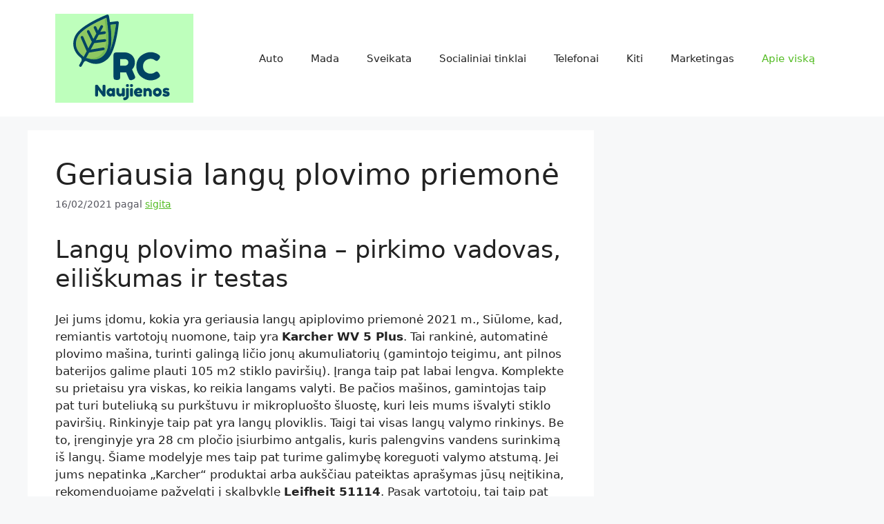

--- FILE ---
content_type: text/html; charset=UTF-8
request_url: https://rcdrift.lt/geriausia-langu-plovimo-priemone/
body_size: 13310
content:
<!DOCTYPE html>
<html lang="lt-LT">
<head>
	<meta charset="UTF-8">
	<title>Geriausia langų plovimo priemonė &#8211; RC Naujienos</title>
<meta name='robots' content='max-image-preview:large' />
<meta name="viewport" content="width=device-width, initial-scale=1"><link rel="alternate" type="application/rss+xml" title="RC Naujienos &raquo; Įrašų RSS srautas" href="https://rcdrift.lt/feed/" />
<link rel="alternate" type="application/rss+xml" title="RC Naujienos &raquo; Komentarų RSS srautas" href="https://rcdrift.lt/comments/feed/" />
<script>
window._wpemojiSettings = {"baseUrl":"https:\/\/s.w.org\/images\/core\/emoji\/14.0.0\/72x72\/","ext":".png","svgUrl":"https:\/\/s.w.org\/images\/core\/emoji\/14.0.0\/svg\/","svgExt":".svg","source":{"concatemoji":"https:\/\/rcdrift.lt\/wp-includes\/js\/wp-emoji-release.min.js?ver=6.2"}};
/*! This file is auto-generated */
!function(e,a,t){var n,r,o,i=a.createElement("canvas"),p=i.getContext&&i.getContext("2d");function s(e,t){p.clearRect(0,0,i.width,i.height),p.fillText(e,0,0);e=i.toDataURL();return p.clearRect(0,0,i.width,i.height),p.fillText(t,0,0),e===i.toDataURL()}function c(e){var t=a.createElement("script");t.src=e,t.defer=t.type="text/javascript",a.getElementsByTagName("head")[0].appendChild(t)}for(o=Array("flag","emoji"),t.supports={everything:!0,everythingExceptFlag:!0},r=0;r<o.length;r++)t.supports[o[r]]=function(e){if(p&&p.fillText)switch(p.textBaseline="top",p.font="600 32px Arial",e){case"flag":return s("\ud83c\udff3\ufe0f\u200d\u26a7\ufe0f","\ud83c\udff3\ufe0f\u200b\u26a7\ufe0f")?!1:!s("\ud83c\uddfa\ud83c\uddf3","\ud83c\uddfa\u200b\ud83c\uddf3")&&!s("\ud83c\udff4\udb40\udc67\udb40\udc62\udb40\udc65\udb40\udc6e\udb40\udc67\udb40\udc7f","\ud83c\udff4\u200b\udb40\udc67\u200b\udb40\udc62\u200b\udb40\udc65\u200b\udb40\udc6e\u200b\udb40\udc67\u200b\udb40\udc7f");case"emoji":return!s("\ud83e\udef1\ud83c\udffb\u200d\ud83e\udef2\ud83c\udfff","\ud83e\udef1\ud83c\udffb\u200b\ud83e\udef2\ud83c\udfff")}return!1}(o[r]),t.supports.everything=t.supports.everything&&t.supports[o[r]],"flag"!==o[r]&&(t.supports.everythingExceptFlag=t.supports.everythingExceptFlag&&t.supports[o[r]]);t.supports.everythingExceptFlag=t.supports.everythingExceptFlag&&!t.supports.flag,t.DOMReady=!1,t.readyCallback=function(){t.DOMReady=!0},t.supports.everything||(n=function(){t.readyCallback()},a.addEventListener?(a.addEventListener("DOMContentLoaded",n,!1),e.addEventListener("load",n,!1)):(e.attachEvent("onload",n),a.attachEvent("onreadystatechange",function(){"complete"===a.readyState&&t.readyCallback()})),(e=t.source||{}).concatemoji?c(e.concatemoji):e.wpemoji&&e.twemoji&&(c(e.twemoji),c(e.wpemoji)))}(window,document,window._wpemojiSettings);
</script>
<style>
img.wp-smiley,
img.emoji {
	display: inline !important;
	border: none !important;
	box-shadow: none !important;
	height: 1em !important;
	width: 1em !important;
	margin: 0 0.07em !important;
	vertical-align: -0.1em !important;
	background: none !important;
	padding: 0 !important;
}
</style>
	<link rel='stylesheet' id='wp-block-library-css' href='https://rcdrift.lt/wp-includes/css/dist/block-library/style.min.css?ver=6.2' media='all' />
<link rel='stylesheet' id='classic-theme-styles-css' href='https://rcdrift.lt/wp-includes/css/classic-themes.min.css?ver=6.2' media='all' />
<style id='global-styles-inline-css'>
body{--wp--preset--color--black: #000000;--wp--preset--color--cyan-bluish-gray: #abb8c3;--wp--preset--color--white: #ffffff;--wp--preset--color--pale-pink: #f78da7;--wp--preset--color--vivid-red: #cf2e2e;--wp--preset--color--luminous-vivid-orange: #ff6900;--wp--preset--color--luminous-vivid-amber: #fcb900;--wp--preset--color--light-green-cyan: #7bdcb5;--wp--preset--color--vivid-green-cyan: #00d084;--wp--preset--color--pale-cyan-blue: #8ed1fc;--wp--preset--color--vivid-cyan-blue: #0693e3;--wp--preset--color--vivid-purple: #9b51e0;--wp--preset--color--contrast: var(--contrast);--wp--preset--color--contrast-2: var(--contrast-2);--wp--preset--color--contrast-3: var(--contrast-3);--wp--preset--color--base: var(--base);--wp--preset--color--base-2: var(--base-2);--wp--preset--color--base-3: var(--base-3);--wp--preset--color--accent: var(--accent);--wp--preset--gradient--vivid-cyan-blue-to-vivid-purple: linear-gradient(135deg,rgba(6,147,227,1) 0%,rgb(155,81,224) 100%);--wp--preset--gradient--light-green-cyan-to-vivid-green-cyan: linear-gradient(135deg,rgb(122,220,180) 0%,rgb(0,208,130) 100%);--wp--preset--gradient--luminous-vivid-amber-to-luminous-vivid-orange: linear-gradient(135deg,rgba(252,185,0,1) 0%,rgba(255,105,0,1) 100%);--wp--preset--gradient--luminous-vivid-orange-to-vivid-red: linear-gradient(135deg,rgba(255,105,0,1) 0%,rgb(207,46,46) 100%);--wp--preset--gradient--very-light-gray-to-cyan-bluish-gray: linear-gradient(135deg,rgb(238,238,238) 0%,rgb(169,184,195) 100%);--wp--preset--gradient--cool-to-warm-spectrum: linear-gradient(135deg,rgb(74,234,220) 0%,rgb(151,120,209) 20%,rgb(207,42,186) 40%,rgb(238,44,130) 60%,rgb(251,105,98) 80%,rgb(254,248,76) 100%);--wp--preset--gradient--blush-light-purple: linear-gradient(135deg,rgb(255,206,236) 0%,rgb(152,150,240) 100%);--wp--preset--gradient--blush-bordeaux: linear-gradient(135deg,rgb(254,205,165) 0%,rgb(254,45,45) 50%,rgb(107,0,62) 100%);--wp--preset--gradient--luminous-dusk: linear-gradient(135deg,rgb(255,203,112) 0%,rgb(199,81,192) 50%,rgb(65,88,208) 100%);--wp--preset--gradient--pale-ocean: linear-gradient(135deg,rgb(255,245,203) 0%,rgb(182,227,212) 50%,rgb(51,167,181) 100%);--wp--preset--gradient--electric-grass: linear-gradient(135deg,rgb(202,248,128) 0%,rgb(113,206,126) 100%);--wp--preset--gradient--midnight: linear-gradient(135deg,rgb(2,3,129) 0%,rgb(40,116,252) 100%);--wp--preset--duotone--dark-grayscale: url('#wp-duotone-dark-grayscale');--wp--preset--duotone--grayscale: url('#wp-duotone-grayscale');--wp--preset--duotone--purple-yellow: url('#wp-duotone-purple-yellow');--wp--preset--duotone--blue-red: url('#wp-duotone-blue-red');--wp--preset--duotone--midnight: url('#wp-duotone-midnight');--wp--preset--duotone--magenta-yellow: url('#wp-duotone-magenta-yellow');--wp--preset--duotone--purple-green: url('#wp-duotone-purple-green');--wp--preset--duotone--blue-orange: url('#wp-duotone-blue-orange');--wp--preset--font-size--small: 13px;--wp--preset--font-size--medium: 20px;--wp--preset--font-size--large: 36px;--wp--preset--font-size--x-large: 42px;--wp--preset--spacing--20: 0.44rem;--wp--preset--spacing--30: 0.67rem;--wp--preset--spacing--40: 1rem;--wp--preset--spacing--50: 1.5rem;--wp--preset--spacing--60: 2.25rem;--wp--preset--spacing--70: 3.38rem;--wp--preset--spacing--80: 5.06rem;--wp--preset--shadow--natural: 6px 6px 9px rgba(0, 0, 0, 0.2);--wp--preset--shadow--deep: 12px 12px 50px rgba(0, 0, 0, 0.4);--wp--preset--shadow--sharp: 6px 6px 0px rgba(0, 0, 0, 0.2);--wp--preset--shadow--outlined: 6px 6px 0px -3px rgba(255, 255, 255, 1), 6px 6px rgba(0, 0, 0, 1);--wp--preset--shadow--crisp: 6px 6px 0px rgba(0, 0, 0, 1);}:where(.is-layout-flex){gap: 0.5em;}body .is-layout-flow > .alignleft{float: left;margin-inline-start: 0;margin-inline-end: 2em;}body .is-layout-flow > .alignright{float: right;margin-inline-start: 2em;margin-inline-end: 0;}body .is-layout-flow > .aligncenter{margin-left: auto !important;margin-right: auto !important;}body .is-layout-constrained > .alignleft{float: left;margin-inline-start: 0;margin-inline-end: 2em;}body .is-layout-constrained > .alignright{float: right;margin-inline-start: 2em;margin-inline-end: 0;}body .is-layout-constrained > .aligncenter{margin-left: auto !important;margin-right: auto !important;}body .is-layout-constrained > :where(:not(.alignleft):not(.alignright):not(.alignfull)){max-width: var(--wp--style--global--content-size);margin-left: auto !important;margin-right: auto !important;}body .is-layout-constrained > .alignwide{max-width: var(--wp--style--global--wide-size);}body .is-layout-flex{display: flex;}body .is-layout-flex{flex-wrap: wrap;align-items: center;}body .is-layout-flex > *{margin: 0;}:where(.wp-block-columns.is-layout-flex){gap: 2em;}.has-black-color{color: var(--wp--preset--color--black) !important;}.has-cyan-bluish-gray-color{color: var(--wp--preset--color--cyan-bluish-gray) !important;}.has-white-color{color: var(--wp--preset--color--white) !important;}.has-pale-pink-color{color: var(--wp--preset--color--pale-pink) !important;}.has-vivid-red-color{color: var(--wp--preset--color--vivid-red) !important;}.has-luminous-vivid-orange-color{color: var(--wp--preset--color--luminous-vivid-orange) !important;}.has-luminous-vivid-amber-color{color: var(--wp--preset--color--luminous-vivid-amber) !important;}.has-light-green-cyan-color{color: var(--wp--preset--color--light-green-cyan) !important;}.has-vivid-green-cyan-color{color: var(--wp--preset--color--vivid-green-cyan) !important;}.has-pale-cyan-blue-color{color: var(--wp--preset--color--pale-cyan-blue) !important;}.has-vivid-cyan-blue-color{color: var(--wp--preset--color--vivid-cyan-blue) !important;}.has-vivid-purple-color{color: var(--wp--preset--color--vivid-purple) !important;}.has-black-background-color{background-color: var(--wp--preset--color--black) !important;}.has-cyan-bluish-gray-background-color{background-color: var(--wp--preset--color--cyan-bluish-gray) !important;}.has-white-background-color{background-color: var(--wp--preset--color--white) !important;}.has-pale-pink-background-color{background-color: var(--wp--preset--color--pale-pink) !important;}.has-vivid-red-background-color{background-color: var(--wp--preset--color--vivid-red) !important;}.has-luminous-vivid-orange-background-color{background-color: var(--wp--preset--color--luminous-vivid-orange) !important;}.has-luminous-vivid-amber-background-color{background-color: var(--wp--preset--color--luminous-vivid-amber) !important;}.has-light-green-cyan-background-color{background-color: var(--wp--preset--color--light-green-cyan) !important;}.has-vivid-green-cyan-background-color{background-color: var(--wp--preset--color--vivid-green-cyan) !important;}.has-pale-cyan-blue-background-color{background-color: var(--wp--preset--color--pale-cyan-blue) !important;}.has-vivid-cyan-blue-background-color{background-color: var(--wp--preset--color--vivid-cyan-blue) !important;}.has-vivid-purple-background-color{background-color: var(--wp--preset--color--vivid-purple) !important;}.has-black-border-color{border-color: var(--wp--preset--color--black) !important;}.has-cyan-bluish-gray-border-color{border-color: var(--wp--preset--color--cyan-bluish-gray) !important;}.has-white-border-color{border-color: var(--wp--preset--color--white) !important;}.has-pale-pink-border-color{border-color: var(--wp--preset--color--pale-pink) !important;}.has-vivid-red-border-color{border-color: var(--wp--preset--color--vivid-red) !important;}.has-luminous-vivid-orange-border-color{border-color: var(--wp--preset--color--luminous-vivid-orange) !important;}.has-luminous-vivid-amber-border-color{border-color: var(--wp--preset--color--luminous-vivid-amber) !important;}.has-light-green-cyan-border-color{border-color: var(--wp--preset--color--light-green-cyan) !important;}.has-vivid-green-cyan-border-color{border-color: var(--wp--preset--color--vivid-green-cyan) !important;}.has-pale-cyan-blue-border-color{border-color: var(--wp--preset--color--pale-cyan-blue) !important;}.has-vivid-cyan-blue-border-color{border-color: var(--wp--preset--color--vivid-cyan-blue) !important;}.has-vivid-purple-border-color{border-color: var(--wp--preset--color--vivid-purple) !important;}.has-vivid-cyan-blue-to-vivid-purple-gradient-background{background: var(--wp--preset--gradient--vivid-cyan-blue-to-vivid-purple) !important;}.has-light-green-cyan-to-vivid-green-cyan-gradient-background{background: var(--wp--preset--gradient--light-green-cyan-to-vivid-green-cyan) !important;}.has-luminous-vivid-amber-to-luminous-vivid-orange-gradient-background{background: var(--wp--preset--gradient--luminous-vivid-amber-to-luminous-vivid-orange) !important;}.has-luminous-vivid-orange-to-vivid-red-gradient-background{background: var(--wp--preset--gradient--luminous-vivid-orange-to-vivid-red) !important;}.has-very-light-gray-to-cyan-bluish-gray-gradient-background{background: var(--wp--preset--gradient--very-light-gray-to-cyan-bluish-gray) !important;}.has-cool-to-warm-spectrum-gradient-background{background: var(--wp--preset--gradient--cool-to-warm-spectrum) !important;}.has-blush-light-purple-gradient-background{background: var(--wp--preset--gradient--blush-light-purple) !important;}.has-blush-bordeaux-gradient-background{background: var(--wp--preset--gradient--blush-bordeaux) !important;}.has-luminous-dusk-gradient-background{background: var(--wp--preset--gradient--luminous-dusk) !important;}.has-pale-ocean-gradient-background{background: var(--wp--preset--gradient--pale-ocean) !important;}.has-electric-grass-gradient-background{background: var(--wp--preset--gradient--electric-grass) !important;}.has-midnight-gradient-background{background: var(--wp--preset--gradient--midnight) !important;}.has-small-font-size{font-size: var(--wp--preset--font-size--small) !important;}.has-medium-font-size{font-size: var(--wp--preset--font-size--medium) !important;}.has-large-font-size{font-size: var(--wp--preset--font-size--large) !important;}.has-x-large-font-size{font-size: var(--wp--preset--font-size--x-large) !important;}
.wp-block-navigation a:where(:not(.wp-element-button)){color: inherit;}
:where(.wp-block-columns.is-layout-flex){gap: 2em;}
.wp-block-pullquote{font-size: 1.5em;line-height: 1.6;}
</style>
<link rel='stylesheet' id='generate-style-css' href='https://rcdrift.lt/wp-content/themes/generatepress/assets/css/main.min.css?ver=3.3.0' media='all' />
<style id='generate-style-inline-css'>
body{background-color:var(--base-2);color:var(--contrast);}a{color:var(--accent);}a{text-decoration:underline;}.entry-title a, .site-branding a, a.button, .wp-block-button__link, .main-navigation a{text-decoration:none;}a:hover, a:focus, a:active{color:var(--contrast);}.wp-block-group__inner-container{max-width:1200px;margin-left:auto;margin-right:auto;}:root{--contrast:#222222;--contrast-2:#575760;--contrast-3:#b2b2be;--base:#f0f0f0;--base-2:#f7f8f9;--base-3:#ffffff;--accent:#53bc23;}:root .has-contrast-color{color:var(--contrast);}:root .has-contrast-background-color{background-color:var(--contrast);}:root .has-contrast-2-color{color:var(--contrast-2);}:root .has-contrast-2-background-color{background-color:var(--contrast-2);}:root .has-contrast-3-color{color:var(--contrast-3);}:root .has-contrast-3-background-color{background-color:var(--contrast-3);}:root .has-base-color{color:var(--base);}:root .has-base-background-color{background-color:var(--base);}:root .has-base-2-color{color:var(--base-2);}:root .has-base-2-background-color{background-color:var(--base-2);}:root .has-base-3-color{color:var(--base-3);}:root .has-base-3-background-color{background-color:var(--base-3);}:root .has-accent-color{color:var(--accent);}:root .has-accent-background-color{background-color:var(--accent);}.top-bar{background-color:#636363;color:#ffffff;}.top-bar a{color:#ffffff;}.top-bar a:hover{color:#303030;}.site-header{background-color:var(--base-3);}.main-title a,.main-title a:hover{color:var(--contrast);}.site-description{color:var(--contrast-2);}.mobile-menu-control-wrapper .menu-toggle,.mobile-menu-control-wrapper .menu-toggle:hover,.mobile-menu-control-wrapper .menu-toggle:focus,.has-inline-mobile-toggle #site-navigation.toggled{background-color:rgba(0, 0, 0, 0.02);}.main-navigation,.main-navigation ul ul{background-color:var(--base-3);}.main-navigation .main-nav ul li a, .main-navigation .menu-toggle, .main-navigation .menu-bar-items{color:var(--contrast);}.main-navigation .main-nav ul li:not([class*="current-menu-"]):hover > a, .main-navigation .main-nav ul li:not([class*="current-menu-"]):focus > a, .main-navigation .main-nav ul li.sfHover:not([class*="current-menu-"]) > a, .main-navigation .menu-bar-item:hover > a, .main-navigation .menu-bar-item.sfHover > a{color:var(--accent);}button.menu-toggle:hover,button.menu-toggle:focus{color:var(--contrast);}.main-navigation .main-nav ul li[class*="current-menu-"] > a{color:var(--accent);}.navigation-search input[type="search"],.navigation-search input[type="search"]:active, .navigation-search input[type="search"]:focus, .main-navigation .main-nav ul li.search-item.active > a, .main-navigation .menu-bar-items .search-item.active > a{color:var(--accent);}.main-navigation ul ul{background-color:var(--base);}.separate-containers .inside-article, .separate-containers .comments-area, .separate-containers .page-header, .one-container .container, .separate-containers .paging-navigation, .inside-page-header{background-color:var(--base-3);}.entry-title a{color:var(--contrast);}.entry-title a:hover{color:var(--contrast-2);}.entry-meta{color:var(--contrast-2);}.sidebar .widget{background-color:var(--base-3);}.footer-widgets{background-color:var(--base-3);}.site-info{background-color:var(--base-3);}input[type="text"],input[type="email"],input[type="url"],input[type="password"],input[type="search"],input[type="tel"],input[type="number"],textarea,select{color:var(--contrast);background-color:var(--base-2);border-color:var(--base);}input[type="text"]:focus,input[type="email"]:focus,input[type="url"]:focus,input[type="password"]:focus,input[type="search"]:focus,input[type="tel"]:focus,input[type="number"]:focus,textarea:focus,select:focus{color:var(--contrast);background-color:var(--base-2);border-color:var(--contrast-3);}button,html input[type="button"],input[type="reset"],input[type="submit"],a.button,a.wp-block-button__link:not(.has-background){color:#ffffff;background-color:#55555e;}button:hover,html input[type="button"]:hover,input[type="reset"]:hover,input[type="submit"]:hover,a.button:hover,button:focus,html input[type="button"]:focus,input[type="reset"]:focus,input[type="submit"]:focus,a.button:focus,a.wp-block-button__link:not(.has-background):active,a.wp-block-button__link:not(.has-background):focus,a.wp-block-button__link:not(.has-background):hover{color:#ffffff;background-color:#3f4047;}a.generate-back-to-top{background-color:rgba( 0,0,0,0.4 );color:#ffffff;}a.generate-back-to-top:hover,a.generate-back-to-top:focus{background-color:rgba( 0,0,0,0.6 );color:#ffffff;}:root{--gp-search-modal-bg-color:var(--base-3);--gp-search-modal-text-color:var(--contrast);--gp-search-modal-overlay-bg-color:rgba(0,0,0,0.2);}@media (max-width:768px){.main-navigation .menu-bar-item:hover > a, .main-navigation .menu-bar-item.sfHover > a{background:none;color:var(--contrast);}}.nav-below-header .main-navigation .inside-navigation.grid-container, .nav-above-header .main-navigation .inside-navigation.grid-container{padding:0px 20px 0px 20px;}.site-main .wp-block-group__inner-container{padding:40px;}.separate-containers .paging-navigation{padding-top:20px;padding-bottom:20px;}.entry-content .alignwide, body:not(.no-sidebar) .entry-content .alignfull{margin-left:-40px;width:calc(100% + 80px);max-width:calc(100% + 80px);}.rtl .menu-item-has-children .dropdown-menu-toggle{padding-left:20px;}.rtl .main-navigation .main-nav ul li.menu-item-has-children > a{padding-right:20px;}@media (max-width:768px){.separate-containers .inside-article, .separate-containers .comments-area, .separate-containers .page-header, .separate-containers .paging-navigation, .one-container .site-content, .inside-page-header{padding:30px;}.site-main .wp-block-group__inner-container{padding:30px;}.inside-top-bar{padding-right:30px;padding-left:30px;}.inside-header{padding-right:30px;padding-left:30px;}.widget-area .widget{padding-top:30px;padding-right:30px;padding-bottom:30px;padding-left:30px;}.footer-widgets-container{padding-top:30px;padding-right:30px;padding-bottom:30px;padding-left:30px;}.inside-site-info{padding-right:30px;padding-left:30px;}.entry-content .alignwide, body:not(.no-sidebar) .entry-content .alignfull{margin-left:-30px;width:calc(100% + 60px);max-width:calc(100% + 60px);}.one-container .site-main .paging-navigation{margin-bottom:20px;}}/* End cached CSS */.is-right-sidebar{width:30%;}.is-left-sidebar{width:30%;}.site-content .content-area{width:70%;}@media (max-width:768px){.main-navigation .menu-toggle,.sidebar-nav-mobile:not(#sticky-placeholder){display:block;}.main-navigation ul,.gen-sidebar-nav,.main-navigation:not(.slideout-navigation):not(.toggled) .main-nav > ul,.has-inline-mobile-toggle #site-navigation .inside-navigation > *:not(.navigation-search):not(.main-nav){display:none;}.nav-align-right .inside-navigation,.nav-align-center .inside-navigation{justify-content:space-between;}.has-inline-mobile-toggle .mobile-menu-control-wrapper{display:flex;flex-wrap:wrap;}.has-inline-mobile-toggle .inside-header{flex-direction:row;text-align:left;flex-wrap:wrap;}.has-inline-mobile-toggle .header-widget,.has-inline-mobile-toggle #site-navigation{flex-basis:100%;}.nav-float-left .has-inline-mobile-toggle #site-navigation{order:10;}}
</style>
<link rel="https://api.w.org/" href="https://rcdrift.lt/wp-json/" /><link rel="alternate" type="application/json" href="https://rcdrift.lt/wp-json/wp/v2/posts/317" /><link rel="EditURI" type="application/rsd+xml" title="RSD" href="https://rcdrift.lt/xmlrpc.php?rsd" />
<link rel="wlwmanifest" type="application/wlwmanifest+xml" href="https://rcdrift.lt/wp-includes/wlwmanifest.xml" />
<meta name="generator" content="WordPress 6.2" />
<link rel="canonical" href="https://rcdrift.lt/geriausia-langu-plovimo-priemone/" />
<link rel='shortlink' href='https://rcdrift.lt/?p=317' />
<link rel="alternate" type="application/json+oembed" href="https://rcdrift.lt/wp-json/oembed/1.0/embed?url=https%3A%2F%2Frcdrift.lt%2Fgeriausia-langu-plovimo-priemone%2F" />
<link rel="alternate" type="text/xml+oembed" href="https://rcdrift.lt/wp-json/oembed/1.0/embed?url=https%3A%2F%2Frcdrift.lt%2Fgeriausia-langu-plovimo-priemone%2F&#038;format=xml" />
<link rel="icon" href="https://rcdrift.lt/wp-content/uploads/2023/03/cropped-cropped-963d81d478f3441abdaf0eda9b8074c3-32x32.png" sizes="32x32" />
<link rel="icon" href="https://rcdrift.lt/wp-content/uploads/2023/03/cropped-cropped-963d81d478f3441abdaf0eda9b8074c3-192x192.png" sizes="192x192" />
<link rel="apple-touch-icon" href="https://rcdrift.lt/wp-content/uploads/2023/03/cropped-cropped-963d81d478f3441abdaf0eda9b8074c3-180x180.png" />
<meta name="msapplication-TileImage" content="https://rcdrift.lt/wp-content/uploads/2023/03/cropped-cropped-963d81d478f3441abdaf0eda9b8074c3-270x270.png" />
</head>

<body class="post-template-default single single-post postid-317 single-format-standard wp-custom-logo wp-embed-responsive right-sidebar nav-float-right separate-containers header-aligned-left dropdown-hover" itemtype="https://schema.org/Blog" itemscope>
	<svg xmlns="http://www.w3.org/2000/svg" viewBox="0 0 0 0" width="0" height="0" focusable="false" role="none" style="visibility: hidden; position: absolute; left: -9999px; overflow: hidden;" ><defs><filter id="wp-duotone-dark-grayscale"><feColorMatrix color-interpolation-filters="sRGB" type="matrix" values=" .299 .587 .114 0 0 .299 .587 .114 0 0 .299 .587 .114 0 0 .299 .587 .114 0 0 " /><feComponentTransfer color-interpolation-filters="sRGB" ><feFuncR type="table" tableValues="0 0.49803921568627" /><feFuncG type="table" tableValues="0 0.49803921568627" /><feFuncB type="table" tableValues="0 0.49803921568627" /><feFuncA type="table" tableValues="1 1" /></feComponentTransfer><feComposite in2="SourceGraphic" operator="in" /></filter></defs></svg><svg xmlns="http://www.w3.org/2000/svg" viewBox="0 0 0 0" width="0" height="0" focusable="false" role="none" style="visibility: hidden; position: absolute; left: -9999px; overflow: hidden;" ><defs><filter id="wp-duotone-grayscale"><feColorMatrix color-interpolation-filters="sRGB" type="matrix" values=" .299 .587 .114 0 0 .299 .587 .114 0 0 .299 .587 .114 0 0 .299 .587 .114 0 0 " /><feComponentTransfer color-interpolation-filters="sRGB" ><feFuncR type="table" tableValues="0 1" /><feFuncG type="table" tableValues="0 1" /><feFuncB type="table" tableValues="0 1" /><feFuncA type="table" tableValues="1 1" /></feComponentTransfer><feComposite in2="SourceGraphic" operator="in" /></filter></defs></svg><svg xmlns="http://www.w3.org/2000/svg" viewBox="0 0 0 0" width="0" height="0" focusable="false" role="none" style="visibility: hidden; position: absolute; left: -9999px; overflow: hidden;" ><defs><filter id="wp-duotone-purple-yellow"><feColorMatrix color-interpolation-filters="sRGB" type="matrix" values=" .299 .587 .114 0 0 .299 .587 .114 0 0 .299 .587 .114 0 0 .299 .587 .114 0 0 " /><feComponentTransfer color-interpolation-filters="sRGB" ><feFuncR type="table" tableValues="0.54901960784314 0.98823529411765" /><feFuncG type="table" tableValues="0 1" /><feFuncB type="table" tableValues="0.71764705882353 0.25490196078431" /><feFuncA type="table" tableValues="1 1" /></feComponentTransfer><feComposite in2="SourceGraphic" operator="in" /></filter></defs></svg><svg xmlns="http://www.w3.org/2000/svg" viewBox="0 0 0 0" width="0" height="0" focusable="false" role="none" style="visibility: hidden; position: absolute; left: -9999px; overflow: hidden;" ><defs><filter id="wp-duotone-blue-red"><feColorMatrix color-interpolation-filters="sRGB" type="matrix" values=" .299 .587 .114 0 0 .299 .587 .114 0 0 .299 .587 .114 0 0 .299 .587 .114 0 0 " /><feComponentTransfer color-interpolation-filters="sRGB" ><feFuncR type="table" tableValues="0 1" /><feFuncG type="table" tableValues="0 0.27843137254902" /><feFuncB type="table" tableValues="0.5921568627451 0.27843137254902" /><feFuncA type="table" tableValues="1 1" /></feComponentTransfer><feComposite in2="SourceGraphic" operator="in" /></filter></defs></svg><svg xmlns="http://www.w3.org/2000/svg" viewBox="0 0 0 0" width="0" height="0" focusable="false" role="none" style="visibility: hidden; position: absolute; left: -9999px; overflow: hidden;" ><defs><filter id="wp-duotone-midnight"><feColorMatrix color-interpolation-filters="sRGB" type="matrix" values=" .299 .587 .114 0 0 .299 .587 .114 0 0 .299 .587 .114 0 0 .299 .587 .114 0 0 " /><feComponentTransfer color-interpolation-filters="sRGB" ><feFuncR type="table" tableValues="0 0" /><feFuncG type="table" tableValues="0 0.64705882352941" /><feFuncB type="table" tableValues="0 1" /><feFuncA type="table" tableValues="1 1" /></feComponentTransfer><feComposite in2="SourceGraphic" operator="in" /></filter></defs></svg><svg xmlns="http://www.w3.org/2000/svg" viewBox="0 0 0 0" width="0" height="0" focusable="false" role="none" style="visibility: hidden; position: absolute; left: -9999px; overflow: hidden;" ><defs><filter id="wp-duotone-magenta-yellow"><feColorMatrix color-interpolation-filters="sRGB" type="matrix" values=" .299 .587 .114 0 0 .299 .587 .114 0 0 .299 .587 .114 0 0 .299 .587 .114 0 0 " /><feComponentTransfer color-interpolation-filters="sRGB" ><feFuncR type="table" tableValues="0.78039215686275 1" /><feFuncG type="table" tableValues="0 0.94901960784314" /><feFuncB type="table" tableValues="0.35294117647059 0.47058823529412" /><feFuncA type="table" tableValues="1 1" /></feComponentTransfer><feComposite in2="SourceGraphic" operator="in" /></filter></defs></svg><svg xmlns="http://www.w3.org/2000/svg" viewBox="0 0 0 0" width="0" height="0" focusable="false" role="none" style="visibility: hidden; position: absolute; left: -9999px; overflow: hidden;" ><defs><filter id="wp-duotone-purple-green"><feColorMatrix color-interpolation-filters="sRGB" type="matrix" values=" .299 .587 .114 0 0 .299 .587 .114 0 0 .299 .587 .114 0 0 .299 .587 .114 0 0 " /><feComponentTransfer color-interpolation-filters="sRGB" ><feFuncR type="table" tableValues="0.65098039215686 0.40392156862745" /><feFuncG type="table" tableValues="0 1" /><feFuncB type="table" tableValues="0.44705882352941 0.4" /><feFuncA type="table" tableValues="1 1" /></feComponentTransfer><feComposite in2="SourceGraphic" operator="in" /></filter></defs></svg><svg xmlns="http://www.w3.org/2000/svg" viewBox="0 0 0 0" width="0" height="0" focusable="false" role="none" style="visibility: hidden; position: absolute; left: -9999px; overflow: hidden;" ><defs><filter id="wp-duotone-blue-orange"><feColorMatrix color-interpolation-filters="sRGB" type="matrix" values=" .299 .587 .114 0 0 .299 .587 .114 0 0 .299 .587 .114 0 0 .299 .587 .114 0 0 " /><feComponentTransfer color-interpolation-filters="sRGB" ><feFuncR type="table" tableValues="0.098039215686275 1" /><feFuncG type="table" tableValues="0 0.66274509803922" /><feFuncB type="table" tableValues="0.84705882352941 0.41960784313725" /><feFuncA type="table" tableValues="1 1" /></feComponentTransfer><feComposite in2="SourceGraphic" operator="in" /></filter></defs></svg><a class="screen-reader-text skip-link" href="#content" title="Pereiti prie turinio">Pereiti prie turinio</a>		<header class="site-header has-inline-mobile-toggle" id="masthead" aria-label="Site"  itemtype="https://schema.org/WPHeader" itemscope>
			<div class="inside-header grid-container">
				<div class="site-logo">
					<a href="https://rcdrift.lt/" rel="home">
						<img  class="header-image is-logo-image" alt="RC Naujienos" src="https://rcdrift.lt/wp-content/uploads/2023/03/cropped-963d81d478f3441abdaf0eda9b8074c3.png" width="200" height="129" />
					</a>
				</div>	<nav class="main-navigation mobile-menu-control-wrapper" id="mobile-menu-control-wrapper" aria-label="Mobile Toggle">
		<div class="menu-bar-items"></div>		<button data-nav="site-navigation" class="menu-toggle" aria-controls="primary-menu" aria-expanded="false">
			<span class="gp-icon icon-menu-bars"><svg viewBox="0 0 512 512" aria-hidden="true" xmlns="http://www.w3.org/2000/svg" width="1em" height="1em"><path d="M0 96c0-13.255 10.745-24 24-24h464c13.255 0 24 10.745 24 24s-10.745 24-24 24H24c-13.255 0-24-10.745-24-24zm0 160c0-13.255 10.745-24 24-24h464c13.255 0 24 10.745 24 24s-10.745 24-24 24H24c-13.255 0-24-10.745-24-24zm0 160c0-13.255 10.745-24 24-24h464c13.255 0 24 10.745 24 24s-10.745 24-24 24H24c-13.255 0-24-10.745-24-24z" /></svg><svg viewBox="0 0 512 512" aria-hidden="true" xmlns="http://www.w3.org/2000/svg" width="1em" height="1em"><path d="M71.029 71.029c9.373-9.372 24.569-9.372 33.942 0L256 222.059l151.029-151.03c9.373-9.372 24.569-9.372 33.942 0 9.372 9.373 9.372 24.569 0 33.942L289.941 256l151.03 151.029c9.372 9.373 9.372 24.569 0 33.942-9.373 9.372-24.569 9.372-33.942 0L256 289.941l-151.029 151.03c-9.373 9.372-24.569 9.372-33.942 0-9.372-9.373-9.372-24.569 0-33.942L222.059 256 71.029 104.971c-9.372-9.373-9.372-24.569 0-33.942z" /></svg></span><span class="screen-reader-text">Meniu</span>		</button>
	</nav>
			<nav class="main-navigation has-menu-bar-items sub-menu-right" id="site-navigation" aria-label="Primary"  itemtype="https://schema.org/SiteNavigationElement" itemscope>
			<div class="inside-navigation grid-container">
								<button class="menu-toggle" aria-controls="primary-menu" aria-expanded="false">
					<span class="gp-icon icon-menu-bars"><svg viewBox="0 0 512 512" aria-hidden="true" xmlns="http://www.w3.org/2000/svg" width="1em" height="1em"><path d="M0 96c0-13.255 10.745-24 24-24h464c13.255 0 24 10.745 24 24s-10.745 24-24 24H24c-13.255 0-24-10.745-24-24zm0 160c0-13.255 10.745-24 24-24h464c13.255 0 24 10.745 24 24s-10.745 24-24 24H24c-13.255 0-24-10.745-24-24zm0 160c0-13.255 10.745-24 24-24h464c13.255 0 24 10.745 24 24s-10.745 24-24 24H24c-13.255 0-24-10.745-24-24z" /></svg><svg viewBox="0 0 512 512" aria-hidden="true" xmlns="http://www.w3.org/2000/svg" width="1em" height="1em"><path d="M71.029 71.029c9.373-9.372 24.569-9.372 33.942 0L256 222.059l151.029-151.03c9.373-9.372 24.569-9.372 33.942 0 9.372 9.373 9.372 24.569 0 33.942L289.941 256l151.03 151.029c9.372 9.373 9.372 24.569 0 33.942-9.373 9.372-24.569 9.372-33.942 0L256 289.941l-151.029 151.03c-9.373 9.372-24.569 9.372-33.942 0-9.372-9.373-9.372-24.569 0-33.942L222.059 256 71.029 104.971c-9.372-9.373-9.372-24.569 0-33.942z" /></svg></span><span class="mobile-menu">Meniu</span>				</button>
				<div id="primary-menu" class="main-nav"><ul id="menu-11" class=" menu sf-menu"><li id="menu-item-727" class="menu-item menu-item-type-taxonomy menu-item-object-category menu-item-727"><a href="https://rcdrift.lt/kategorija/auto/">Auto</a></li>
<li id="menu-item-761" class="menu-item menu-item-type-taxonomy menu-item-object-category menu-item-761"><a href="https://rcdrift.lt/kategorija/mada/">Mada</a></li>
<li id="menu-item-787" class="menu-item menu-item-type-taxonomy menu-item-object-category menu-item-787"><a href="https://rcdrift.lt/kategorija/sveikata/">Sveikata</a></li>
<li id="menu-item-788" class="menu-item menu-item-type-taxonomy menu-item-object-category menu-item-788"><a href="https://rcdrift.lt/kategorija/socialiniai-tinklai/">Socialiniai tinklai</a></li>
<li id="menu-item-789" class="menu-item menu-item-type-taxonomy menu-item-object-category menu-item-789"><a href="https://rcdrift.lt/kategorija/telefonai/">Telefonai</a></li>
<li id="menu-item-728" class="menu-item menu-item-type-taxonomy menu-item-object-category menu-item-728"><a href="https://rcdrift.lt/kategorija/kiti/">Kiti</a></li>
<li id="menu-item-729" class="menu-item menu-item-type-taxonomy menu-item-object-category menu-item-729"><a href="https://rcdrift.lt/kategorija/marketingas/">Marketingas</a></li>
<li id="menu-item-730" class="menu-item menu-item-type-taxonomy menu-item-object-category current-post-ancestor current-menu-parent current-post-parent menu-item-730"><a href="https://rcdrift.lt/kategorija/apie-viska/">Apie viską</a></li>
</ul></div><div class="menu-bar-items"></div>			</div>
		</nav>
					</div>
		</header>
		
	<div class="site grid-container container hfeed" id="page">
				<div class="site-content" id="content">
			
	<div class="content-area" id="primary">
		<main class="site-main" id="main">
			
<article id="post-317" class="post-317 post type-post status-publish format-standard hentry category-apie-viska" itemtype="https://schema.org/CreativeWork" itemscope>
	<div class="inside-article">
					<header class="entry-header" aria-label="Turinys">
				<h1 class="entry-title" itemprop="headline">Geriausia langų plovimo priemonė</h1>		<div class="entry-meta">
			<span class="posted-on"><time class="entry-date published" datetime="2021-02-16T18:06:28+00:00" itemprop="datePublished">16/02/2021</time></span> <span class="byline">pagal <span class="author vcard" itemprop="author" itemtype="https://schema.org/Person" itemscope><a class="url fn n" href="https://rcdrift.lt/author/sigita/" title="Peržiūrėti visus įrašus, kuriuos paskelbė sigita" rel="author" itemprop="url"><span class="author-name" itemprop="name">sigita</span></a></span></span> 		</div>
					</header>
			
		<div class="entry-content" itemprop="text">
			<p></p>
<div>
<h2><span style="font-weight: 400;">Langų plovimo mašina &#8211; pirkimo vadovas, eiliškumas ir testas</span></h2>
</p>
<p><span style="font-weight: 400;">Jei jums įdomu, kokia yra geriausia langų apiplovimo priemonė 2021 m., Siūlome, kad, remiantis vartotojų nuomone, taip yra <strong>Karcher WV 5 Plus</strong>.  Tai rankinė, automatinė plovimo mašina, turinti galingą ličio jonų akumuliatorių (gamintojo teigimu, ant pilnos baterijos galime plauti 105 m2 stiklo paviršių).  Įranga taip pat labai lengva.  Komplekte su prietaisu yra viskas, ko reikia langams valyti.  Be pačios mašinos, gamintojas taip pat turi buteliuką su purkštuvu ir mikropluošto šluostę, kuri leis mums išvalyti stiklo paviršių.  Rinkinyje taip pat yra langų ploviklis.  Taigi tai visas langų valymo rinkinys.  Be to, įrenginyje yra 28 cm pločio įsiurbimo antgalis, kuris palengvins vandens surinkimą iš langų.  Šiame modelyje mes taip pat turime galimybę koreguoti valymo atstumą.  Jei jums nepatinka „Karcher“ produktai arba aukščiau pateiktas aprašymas jūsų neįtikina, rekomenduojame pažvelgti į skalbyklę <strong>Leifheit 51114</strong>.  Pasak vartotojų, tai taip pat produktas, kurį verta rekomenduoti.</span></p>
</p>
<p><strong><span id="Tabela_porownawcza" style="color: #0000ff;">palyginimo lentelė</span></strong></p>
</p>
<div id="myComparision" style="float:left; width:100%;" class="myComparision offerInclude three_products">
<div class="myCompCol first">
<h2 class="bg red"><span class="headIcon"><img decoding="async" src="https://najlepszerankingi.pl/wp-content/plugins/amazon_kelkoo_asin_shortcode/images/top01.svg" alt=""/></span><span class="headText"/> <span class="redArrow"/></h2>
<p><span class="rowName">Privalumai</span></p>
<p><span class="rowName">Trūkumai</span></p>
<p><span class="rowName">Santrauka</span></p>
<p><span class="rowName">Pasiūlymai</span></p>
</div>
<div class="myCompCol pCol1">
<div class="myCompColInner">
<h2 class="bg red"><span class="headIcon"><img decoding="async" src="https://najlepszerankingi.pl/wp-content/plugins/amazon_kelkoo_asin_shortcode/images/top01.svg" alt=""/></span><span class="headText">Geriausias produktas</span> <span class="redArrow"/></h2>
<div class="infoCompCol des1">
<p>Privalumai</p>
<p>Skalbimo mašina, naudodama su savimi tiekiamą skystį, nepalieka dryžių, be to, stiklas tampa atsparesnis nešvarumams ir lietaus dėmėms.  Patogus valdymas reiškia, kad darbo tempas didelis, o nuovargis mažas.</p>
</div>
<div class="infoCompCol des2">
<p>Trūkumai</p>
<p>Prietaiso baterija yra gana didelė ir sunki.  Tačiau pakanka išvalyti visus vidutinio dydžio buto langus.  Mašinos varikliui taip pat reikalingos techninės pertraukos, kitaip variklis gali būti sugadintas.</p>
</div>
<div class="infoCompCol des3">
<p>Santrauka</p>
<p>Nors poveržlę reikia šiek tiek išmokti naudoti nepatyrusiam vartotojui, ji, įsisavinusi įrenginio reikalavimus, apdovanoja jį greitu daugybės langų valymu.  Poveržlę galima naudoti ne tik langams, bet ir visiems stiklo paviršiams, pavyzdžiui, veidrodžiams, dušams ir kitiems.</p>
</div>
</div>
</div>
<div class="myCompCol last pCol2">
<div class="myCompColInner">
<h2 class="bg blueHead"><span class="headIcon"><img decoding="async" src="https://najlepszerankingi.pl/wp-content/plugins/amazon_kelkoo_asin_shortcode/images/top02.svg" alt=""/></span><span class="headText">Antras pasirinkimas</span> <span class="blueArrow"/></h2>
<div class="infoCompCol des1">
<p>Privalumai</p>
<p>Prietaiso baterijos pakanka ilgam skalbimui, vienu įkrovimu galite plauti iki 10 didelių langų.  Šis modelis gali valyti langus, taip pat stiklinius stalus, granito stalviršius, plyteles ar dušo kabinas.</p>
</div>
<div class="infoCompCol des2">
<p>Trūkumai</p>
<p>Mažai praktikuojant, poveržlė palieka dryžius ant langų, todėl šiam modeliui reikalingi operatoriaus mokymai.  Taip pat atsitinka taip, kad poveržlė netyčia išslydo iš rankenos, todėl rekomenduojama ją naudoti atsargiai.</p>
</div>
<div class="infoCompCol des3">
<p>Santrauka</p>
<p>Ilgą darbo laiką su vienu įkrovimu lemia tai, kad skalbyklė energiją sunaudoja tik siurbdama vandenį iš valyto paviršiaus.  Pertraukimų laikotarpiais jis veikia budėjimo režimu, kuris sunaudoja daug mažiau energijos.  O galimybė jį naudoti vertikaliai, horizontaliai ar aukštyn kojomis išplečia modelio funkcionalumą.</p>
</div>
</div>
</div>
</div>
</p>
<h5><span id="Przewodnik_zakupowy_8211_Jaka_myjke_do_okien_kupic"><strong>Pirkimo vadovas &#8211; kokią langų plovimo priemonę pirkti?</strong></span></h5>
</p>
<p>Jūs tikrai sutiksite su teiginiu, kad valymas nėra viena maloniausių pareigų.  Langų valymas, atrodo, yra viena iš mažiau mėgstamų veiklų.  Jei ieškote būdų, kaip tai palengvinti, yra keletas prietaisų, kurie gali jums tai padėti.  Mes galime rinktis iš tradiciškai naudojamų audinių, pagamintų iš šiuolaikinių medžiagų, palengvinančių purvo surinkimą ir nepaliekančių dryžių.  Tačiau jiems reikia tiek pat darbo, kiek valyti laikraščiais ar tualetiniu popieriumi.  Taip pat yra langų valymo robotų, kurie yra labai efektyvūs ir tuo pačiu metu labai brangūs.  Rinkoje taip pat galime rasti langų ploviklius.  Tai prietaisai, padedantys surinkti nešvarų vandenį iš stiklo.</p>
<p>Taigi jie žymiai sutrumpina langų valymo laiką.  Be to, jie pašalina fizines pastangas, kurias mes paprastai turime skirti poliruodami langus.  Jei įdomu, kokią langų plovimo priemonę pasirinkti, būtinai perskaitykite mūsų vadovą.  Sužinosite, į kokias funkcijas reikia atkreipti dėmesį renkantis tinkamą, jūsų poreikiams pritaikytą įrangą.</p>
<p><img decoding="async" loading="lazy" class="aligncenter size-full wp-image-2041" src="https://cdn.najlepszerankingi.pl/wp-content/uploads/2016/03/1.Karcher-WV-5-Plus.jpg" alt="1. Karcher WV 5 Plus" width="350" height="350" srcset="https://cdn.najlepszerankingi.pl/wp-content/uploads/2016/03/1.Karcher-WV-5-Plus.jpg 350w, https://cdn.najlepszerankingi.pl/wp-content/uploads/2016/03/1.Karcher-WV-5-Plus-150x150.jpg 150w, https://cdn.najlepszerankingi.pl/wp-content/uploads/2016/03/1.Karcher-WV-5-Plus-300x300.jpg 300w, https://cdn.najlepszerankingi.pl/wp-content/uploads/2016/03/1.Karcher-WV-5-Plus-200x200.jpg 200w, https://cdn.najlepszerankingi.pl/wp-content/uploads/2016/03/1.Karcher-WV-5-Plus-184x184.jpg 184w" sizes="(max-width: 350px) 100vw, 350px"/></p>
</p>
<p><strong><span style="color: #ff0000;">Įrenginio svoris</span></strong></p>
<p>Kadangi langų plovykla paprastai naudojama laikant prietaisą vienoje rankoje, svarbu, kad jis nebūtų per sunkus.  Rinkdami vandenį, turėtume tvirtai laikyti poveržlę, kad neliktų dryžių.  Be to, padidės prietaiso svoris, kai jis veikia ir surenka vandenį iš langų.  Rinkoje esančios poveržlės sveria mažiau nei 1 kg, tačiau atskirų agregatų svoris gali skirtis, priklausomai nuo gamintojo.  Taigi rasime modelių, kurių svoris yra 600 gramų, ir modelių, kurių svoris yra 800 gramų.</p>
<p>Tačiau dėl blogai suprojektuotos rankenos prietaisas gali jaustis daug sunkesnis už faktinį svorį.  Dėl nepatogios rankenos prietaisas veikimo metu gali paslysti arba po valymo gali sukelti riešo skausmą.  Štai kodėl prieš įsigyjant patartina „išbandyti“ poveržlę.  Patikrinkite jo svorį ir ar patogu rankoje.</p>
</p>
<p><strong><span style="color: #ff0000;">Stipri baterija ir greitas įkrovimas</span></strong></p>
<p>Visose langų plovyklėse yra akumuliatoriai &#8211; akumuliatoriai, kuriuos reikėtų įkrauti prieš darbą.  Dėl nedidelio prietaiso dydžio akumuliatorius nebus labai talpus.  Tačiau dėl langų valymo metodo, dėl kurio nereikia nuolat įjungti įrangos, mes galime sugebėti išvalyti visus stiklo paviršius vienu įkrovimu.  Lygindami skirtingus modelius, galime drąsiai teigti, kad vidutinis baterijos veikimo laikas yra apie 30 minučių.  Kai kurie gamintojai pateikia 25 minučių, kiti &#8211; 35 minučių veikimo laiką.</p>
<p>Be darbo laiko, turėtume atkreipti dėmesį ir į akumuliatoriaus įkrovimo laiką.  Jei skalbyklės akumuliatorius tarnauja ilgiau nei 4 valandas, tai reiškia, kad įmontuota baterija nėra efektyvi.  Be to, energija, kurią naudojame akumuliatoriui įkrauti, nebus lygi laikui, kurį galime naudoti valydami prietaisą.</p>
</p>
<p><strong><span style="color: #ff0000;">Papildomi daiktai</span></strong></p>
<p>Jei įdomu, kokia yra geriausia langų plovimo priemonė, siūlome: tokią, kurios rinkinyje yra papildomų elementų.  Paprastai tokius įtaisus sudaro variklis, prie kurio pritvirtinta nešvaraus vandens talpa, ir siurbimo antgalis, surenkantis vandenį iš stiklo.  Paprastai siurbiamieji puodeliai yra 28 cm pločio, tačiau siauresnių langų ar kitų stiklo paviršių atveju šis dydis gali būti per didelis.  Nepaisant galimybės siurbti vandenį horizontalioje prietaiso padėtyje, toks sprendimas gali pasirodyti darbštesnis nei prietaiso tempimas žemyn stiklo paviršiumi.</p>
<p>Kaip standartą, rinkinyje su prietaisu yra įkroviklis ir vartotojo vadovas.  Tačiau kai kurie gamintojai taip pat turi papildomą antgalį, paprastai mažesnio pločio.  Kai kuriuose rinkiniuose taip pat yra purkštuvų su valymo įklotais, kurie užbaigs skalbyklę, sukurdami langų valymo rinkinį.  Tokiais atvejais pakanka nusipirkti langų ploviklį (nors kai kuriais atvejais gamintojai įtraukia ir valymo skystį), o mes turime visą rinkinį paruošti valymui.</p>
<p>Aukštų ar sunkiai prieinamų langų savininkai turėtų domėtis tokiais priedais kaip pratęsimas.  Paprastai tai yra teleskopinis vamzdis, kurį galima pritvirtinti prie poveržlės ir taip padidinti prietaiso diapazoną.  Paprastai tokie pratęsimai leidžia atlikti kelis ilgio reguliavimo žingsnius, todėl mes galime pritaikyti atstumą pagal savo poreikius.  Kai kurie gamintojai, nors ir neįtraukia juostos į rinkinį, prireikus leidžia klientams ją nusipirkti.</p>
</p>
<p><strong><span style="color: #ff0000;">Universalus naudojimas</span></strong></p>
<p>Nepaisant populiaraus įsitikinimo, kad langų plovikliai dažniausiai naudojami langams valyti.  Turėdami tokį prietaisą namuose, mes galime jį naudoti valydami kitus stiklo paviršius, pvz., Stiklinius stalus ar spinteles su stiklinėmis durimis.  Prietaisas taip pat bus naudingas plaunant veidrodžius.  O jei turite aukštą drabužių spintą su stiklinėmis durimis, langų apiplovimo mašina su teleskopiniu prailginimu gali žymiai palengvinti dalių, dėl kurių mums paprastai reikėjo lipti išmatose ar kopėčiomis, valymą.  Ilgintuvo naudojimas taip pat yra saugesnis nei balansavimas ant keblios išmatos.  Langų plovykla taip pat puikiai tinka valyti dušo kabinas.  Tačiau svarbiausia yra taupyti laiką ir netvarka valant.  Valymo tvarkos greitis gali įtikinti mus dažniau juos valyti.</p>
<p><img decoding="async" loading="lazy" class="aligncenter size-full wp-image-2042" src="https://cdn.najlepszerankingi.pl/wp-content/uploads/2016/03/2.Leifheit-51114.jpg" alt="2. Leifheit 51114" width="350" height="350" srcset="https://cdn.najlepszerankingi.pl/wp-content/uploads/2016/03/2.Leifheit-51114.jpg 350w, https://cdn.najlepszerankingi.pl/wp-content/uploads/2016/03/2.Leifheit-51114-150x150.jpg 150w, https://cdn.najlepszerankingi.pl/wp-content/uploads/2016/03/2.Leifheit-51114-300x300.jpg 300w, https://cdn.najlepszerankingi.pl/wp-content/uploads/2016/03/2.Leifheit-51114-200x200.jpg 200w, https://cdn.najlepszerankingi.pl/wp-content/uploads/2016/03/2.Leifheit-51114-184x184.jpg 184w" sizes="(max-width: 350px) 100vw, 350px"/></p>
</p>
<p><strong><span style="color: #ff0000;">Patogus naudojimas </span></strong></p>
<p>Ne tik lengvas svoris ir patogi rankena daro prietaisą patogų naudoti.  Taip pat svarbu, kaip išvalę ištuštinsime nešvaraus vandens indą ir plaudami prietaisą.  Kadangi vandens talpyklos yra gana mažos, valymo metu ji gali pasirodyti tuščia.  Laimei, dauguma langų plovyklių gamintojų leidžia ištuštinti indą, kuriame kaupiasi nešvarus vanduo, neišardant viso prietaiso.  Paprastai šiose poveržlėse į rezervuarą įdėtas tam tikras kištukas.  Tai leidžia laisvai išpilti įstrigusį skystį neišardant viso prietaiso.  Po valymo mes galime lengvai išardyti įrangą, kad nuplautumėte nešvarius elementus.</p>
<p>Dėl visų langų plovyklų geromis kainomis ši nepopuliari veikla bus atliekama efektyviau ir daug greičiau.  Šie prietaisai netgi gali jus pamėgti plauti langus.  Jei gyvenate name, kuriame yra daug langų, įsigiję tokią įrangą tikrai pagerinsite sezoninį valymą ir sutaupysite daug laiko.  Be to, langų plovikliai yra belaidžiai, todėl skalbdami turime judėjimo laisvę.  Nors jų akumuliatoriai neleidžia ilgai dirbti, visų langų valymui turėtų pakakti įkrautos baterijos.  Paprastai gamintojai nurodo kvadratinių metrų skaičių, kurį įrenginys galės išvalyti vienu įkrovimu.</p>
<p>Langų plovikliai yra nedideli, todėl lengvai galime jiems rasti vietą kiekvienuose namuose.  Jie taip pat yra labai lengvi, todėl valymas jais bus be rūpesčių.  Tačiau jei turite skirtingo dydžio langus arba stiklo paviršius yra aukštyje, dėl kurio sunku juos pasiekti, turėtumėte apsvarstyti galimybę įsigyti langų plovimo mašiną su papildoma įranga, pvz., Papildomą kitokio ilgio antgalį arba teleskopinį vamzdelį, kuris leidžia jums darbas aukštyje.</p>
</p>
<h2><span style="font-weight: 400;">5 geriausios poveržlės &#8230;</span></h2>
</div>
		</div>

				<footer class="entry-meta" aria-label="Entry meta">
			<span class="cat-links"><span class="gp-icon icon-categories"><svg viewBox="0 0 512 512" aria-hidden="true" xmlns="http://www.w3.org/2000/svg" width="1em" height="1em"><path d="M0 112c0-26.51 21.49-48 48-48h110.014a48 48 0 0143.592 27.907l12.349 26.791A16 16 0 00228.486 128H464c26.51 0 48 21.49 48 48v224c0 26.51-21.49 48-48 48H48c-26.51 0-48-21.49-48-48V112z" /></svg></span><span class="screen-reader-text">Kategorijos </span><a href="https://rcdrift.lt/kategorija/apie-viska/" rel="category tag">Apie viską</a></span> 		<nav id="nav-below" class="post-navigation" aria-label="Posts">
			<div class="nav-previous"><span class="gp-icon icon-arrow-left"><svg viewBox="0 0 192 512" aria-hidden="true" xmlns="http://www.w3.org/2000/svg" width="1em" height="1em" fill-rule="evenodd" clip-rule="evenodd" stroke-linejoin="round" stroke-miterlimit="1.414"><path d="M178.425 138.212c0 2.265-1.133 4.813-2.832 6.512L64.276 256.001l111.317 111.277c1.7 1.7 2.832 4.247 2.832 6.513 0 2.265-1.133 4.813-2.832 6.512L161.43 394.46c-1.7 1.7-4.249 2.832-6.514 2.832-2.266 0-4.816-1.133-6.515-2.832L16.407 262.514c-1.699-1.7-2.832-4.248-2.832-6.513 0-2.265 1.133-4.813 2.832-6.512l131.994-131.947c1.7-1.699 4.249-2.831 6.515-2.831 2.265 0 4.815 1.132 6.514 2.831l14.163 14.157c1.7 1.7 2.832 3.965 2.832 6.513z" fill-rule="nonzero" /></svg></span><span class="prev"><a href="https://rcdrift.lt/geri-kudikiu-ragai-vasarai-nuomones-ir-apzvalgos-2021-m-vasario-men/" rel="prev">Geri kūdikių ragai vasarai.  Nuomonės ir apžvalgos 2021 m. Vasario mėn</a></span></div><div class="nav-next"><span class="gp-icon icon-arrow-right"><svg viewBox="0 0 192 512" aria-hidden="true" xmlns="http://www.w3.org/2000/svg" width="1em" height="1em" fill-rule="evenodd" clip-rule="evenodd" stroke-linejoin="round" stroke-miterlimit="1.414"><path d="M178.425 256.001c0 2.266-1.133 4.815-2.832 6.515L43.599 394.509c-1.7 1.7-4.248 2.833-6.514 2.833s-4.816-1.133-6.515-2.833l-14.163-14.162c-1.699-1.7-2.832-3.966-2.832-6.515 0-2.266 1.133-4.815 2.832-6.515l111.317-111.316L16.407 144.685c-1.699-1.7-2.832-4.249-2.832-6.515s1.133-4.815 2.832-6.515l14.163-14.162c1.7-1.7 4.249-2.833 6.515-2.833s4.815 1.133 6.514 2.833l131.994 131.993c1.7 1.7 2.832 4.249 2.832 6.515z" fill-rule="nonzero" /></svg></span><span class="next"><a href="https://rcdrift.lt/geri-olandiski-dviraciai-gazelle-reitingai-ir-nuomones-2021-m-vasario-men/" rel="next">Geri olandiški dviračiai „Gazelle“ &#8211; reitingai ir nuomonės 2021 m. Vasario mėn</a></span></div>		</nav>
				</footer>
			</div>
</article>
		</main>
	</div>

	<div class="widget-area sidebar is-right-sidebar" id="right-sidebar">
	<div class="inside-right-sidebar">
			</div>
</div>

	</div>
</div>


<div class="site-footer">
			<footer class="site-info" aria-label="Site"  itemtype="https://schema.org/WPFooter" itemscope>
			<div class="inside-site-info grid-container">
								<div class="copyright-bar">
					<span class="copyright">&copy; 2026 RC Naujienos</span> &bull; Built with <a href="https://generatepress.com" itemprop="url">GeneratePress</a>				</div>
			</div>
		</footer>
		</div>

<script id="generate-a11y">!function(){"use strict";if("querySelector"in document&&"addEventListener"in window){var e=document.body;e.addEventListener("mousedown",function(){e.classList.add("using-mouse")}),e.addEventListener("keydown",function(){e.classList.remove("using-mouse")})}}();</script><!--[if lte IE 11]>
<script src='https://rcdrift.lt/wp-content/themes/generatepress/assets/js/classList.min.js?ver=3.3.0' id='generate-classlist-js'></script>
<![endif]-->
<script id='generate-menu-js-extra'>
var generatepressMenu = {"toggleOpenedSubMenus":"1","openSubMenuLabel":"Open Sub-Menu","closeSubMenuLabel":"Close Sub-Menu"};
</script>
<script src='https://rcdrift.lt/wp-content/themes/generatepress/assets/js/menu.min.js?ver=3.3.0' id='generate-menu-js'></script>

</body>
</html>


--- FILE ---
content_type: image/svg+xml
request_url: https://najlepszerankingi.pl/wp-content/plugins/amazon_kelkoo_asin_shortcode/images/top01.svg
body_size: 142
content:
<svg id="Bold" enable-background="new 0 0 24 24" height="512" fill="#fff" viewBox="0 0 24 24" width="512" xmlns="http://www.w3.org/2000/svg"><g><path d="m12 0c-3.86 0-7 3.14-7 7s3.14 7 7 7 7-3.14 7-7-3.14-7-7-7zm3.787 6.757-1.361 1.395.323 1.978c.046.283-.073.568-.309.734-.128.09-.28.136-.431.136-.125 0-.25-.031-.363-.094l-1.646-.909-1.646.91c-.251.139-.561.123-.795-.043-.235-.166-.354-.451-.309-.734l.323-1.978-1.36-1.395c-.196-.201-.264-.496-.174-.762.089-.267.319-.46.598-.503l1.851-.283.834-1.777c.246-.527 1.111-.527 1.357 0l.834 1.777 1.851.283c.278.042.509.236.598.503.089.266.021.561-.175.762z"/></g><g><path d="m5.96 12.98-3.87 6.95c-.13.24-.12.54.03.77s.41.37.69.34l3.08-.23 1.36 2.77c.13.25.38.41.65.42h.02c.27 0 .53-.15.66-.38l2.52-4.48-2.45-4.33c-1.01-.43-1.92-1.06-2.69-1.83z"/></g><g><path d="m21.9 19.93-3.9-6.91c-1.27 1.27-2.94 2.13-4.8 2.39-.39.06-.79.09-1.2.09-.44 0-.87-.03-1.29-.1l1.25 2.21 3.39 6.01c.13.23.38.38.65.38h.02c.28-.01.53-.17.66-.42l1.37-2.77 3.14.24c.28.02.54-.11.69-.35.15-.23.16-.53.02-.77z"/></g></svg>